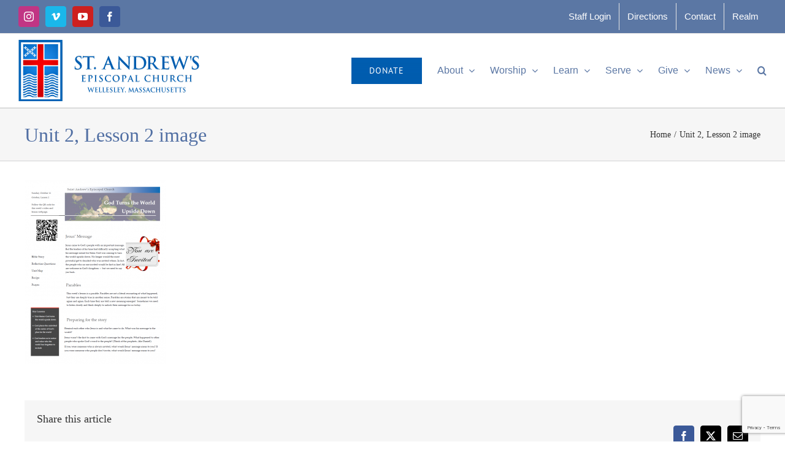

--- FILE ---
content_type: text/html; charset=utf-8
request_url: https://www.google.com/recaptcha/api2/anchor?ar=1&k=6LeWCY4UAAAAAHN4xOWfa0_CxkPV7Q35rBSICDhO&co=aHR0cHM6Ly9zdGFuZHJld3N3ZWxsZXNsZXkub3JnOjQ0Mw..&hl=en&v=PoyoqOPhxBO7pBk68S4YbpHZ&size=invisible&anchor-ms=20000&execute-ms=30000&cb=qitrwwy8eykk
body_size: 48881
content:
<!DOCTYPE HTML><html dir="ltr" lang="en"><head><meta http-equiv="Content-Type" content="text/html; charset=UTF-8">
<meta http-equiv="X-UA-Compatible" content="IE=edge">
<title>reCAPTCHA</title>
<style type="text/css">
/* cyrillic-ext */
@font-face {
  font-family: 'Roboto';
  font-style: normal;
  font-weight: 400;
  font-stretch: 100%;
  src: url(//fonts.gstatic.com/s/roboto/v48/KFO7CnqEu92Fr1ME7kSn66aGLdTylUAMa3GUBHMdazTgWw.woff2) format('woff2');
  unicode-range: U+0460-052F, U+1C80-1C8A, U+20B4, U+2DE0-2DFF, U+A640-A69F, U+FE2E-FE2F;
}
/* cyrillic */
@font-face {
  font-family: 'Roboto';
  font-style: normal;
  font-weight: 400;
  font-stretch: 100%;
  src: url(//fonts.gstatic.com/s/roboto/v48/KFO7CnqEu92Fr1ME7kSn66aGLdTylUAMa3iUBHMdazTgWw.woff2) format('woff2');
  unicode-range: U+0301, U+0400-045F, U+0490-0491, U+04B0-04B1, U+2116;
}
/* greek-ext */
@font-face {
  font-family: 'Roboto';
  font-style: normal;
  font-weight: 400;
  font-stretch: 100%;
  src: url(//fonts.gstatic.com/s/roboto/v48/KFO7CnqEu92Fr1ME7kSn66aGLdTylUAMa3CUBHMdazTgWw.woff2) format('woff2');
  unicode-range: U+1F00-1FFF;
}
/* greek */
@font-face {
  font-family: 'Roboto';
  font-style: normal;
  font-weight: 400;
  font-stretch: 100%;
  src: url(//fonts.gstatic.com/s/roboto/v48/KFO7CnqEu92Fr1ME7kSn66aGLdTylUAMa3-UBHMdazTgWw.woff2) format('woff2');
  unicode-range: U+0370-0377, U+037A-037F, U+0384-038A, U+038C, U+038E-03A1, U+03A3-03FF;
}
/* math */
@font-face {
  font-family: 'Roboto';
  font-style: normal;
  font-weight: 400;
  font-stretch: 100%;
  src: url(//fonts.gstatic.com/s/roboto/v48/KFO7CnqEu92Fr1ME7kSn66aGLdTylUAMawCUBHMdazTgWw.woff2) format('woff2');
  unicode-range: U+0302-0303, U+0305, U+0307-0308, U+0310, U+0312, U+0315, U+031A, U+0326-0327, U+032C, U+032F-0330, U+0332-0333, U+0338, U+033A, U+0346, U+034D, U+0391-03A1, U+03A3-03A9, U+03B1-03C9, U+03D1, U+03D5-03D6, U+03F0-03F1, U+03F4-03F5, U+2016-2017, U+2034-2038, U+203C, U+2040, U+2043, U+2047, U+2050, U+2057, U+205F, U+2070-2071, U+2074-208E, U+2090-209C, U+20D0-20DC, U+20E1, U+20E5-20EF, U+2100-2112, U+2114-2115, U+2117-2121, U+2123-214F, U+2190, U+2192, U+2194-21AE, U+21B0-21E5, U+21F1-21F2, U+21F4-2211, U+2213-2214, U+2216-22FF, U+2308-230B, U+2310, U+2319, U+231C-2321, U+2336-237A, U+237C, U+2395, U+239B-23B7, U+23D0, U+23DC-23E1, U+2474-2475, U+25AF, U+25B3, U+25B7, U+25BD, U+25C1, U+25CA, U+25CC, U+25FB, U+266D-266F, U+27C0-27FF, U+2900-2AFF, U+2B0E-2B11, U+2B30-2B4C, U+2BFE, U+3030, U+FF5B, U+FF5D, U+1D400-1D7FF, U+1EE00-1EEFF;
}
/* symbols */
@font-face {
  font-family: 'Roboto';
  font-style: normal;
  font-weight: 400;
  font-stretch: 100%;
  src: url(//fonts.gstatic.com/s/roboto/v48/KFO7CnqEu92Fr1ME7kSn66aGLdTylUAMaxKUBHMdazTgWw.woff2) format('woff2');
  unicode-range: U+0001-000C, U+000E-001F, U+007F-009F, U+20DD-20E0, U+20E2-20E4, U+2150-218F, U+2190, U+2192, U+2194-2199, U+21AF, U+21E6-21F0, U+21F3, U+2218-2219, U+2299, U+22C4-22C6, U+2300-243F, U+2440-244A, U+2460-24FF, U+25A0-27BF, U+2800-28FF, U+2921-2922, U+2981, U+29BF, U+29EB, U+2B00-2BFF, U+4DC0-4DFF, U+FFF9-FFFB, U+10140-1018E, U+10190-1019C, U+101A0, U+101D0-101FD, U+102E0-102FB, U+10E60-10E7E, U+1D2C0-1D2D3, U+1D2E0-1D37F, U+1F000-1F0FF, U+1F100-1F1AD, U+1F1E6-1F1FF, U+1F30D-1F30F, U+1F315, U+1F31C, U+1F31E, U+1F320-1F32C, U+1F336, U+1F378, U+1F37D, U+1F382, U+1F393-1F39F, U+1F3A7-1F3A8, U+1F3AC-1F3AF, U+1F3C2, U+1F3C4-1F3C6, U+1F3CA-1F3CE, U+1F3D4-1F3E0, U+1F3ED, U+1F3F1-1F3F3, U+1F3F5-1F3F7, U+1F408, U+1F415, U+1F41F, U+1F426, U+1F43F, U+1F441-1F442, U+1F444, U+1F446-1F449, U+1F44C-1F44E, U+1F453, U+1F46A, U+1F47D, U+1F4A3, U+1F4B0, U+1F4B3, U+1F4B9, U+1F4BB, U+1F4BF, U+1F4C8-1F4CB, U+1F4D6, U+1F4DA, U+1F4DF, U+1F4E3-1F4E6, U+1F4EA-1F4ED, U+1F4F7, U+1F4F9-1F4FB, U+1F4FD-1F4FE, U+1F503, U+1F507-1F50B, U+1F50D, U+1F512-1F513, U+1F53E-1F54A, U+1F54F-1F5FA, U+1F610, U+1F650-1F67F, U+1F687, U+1F68D, U+1F691, U+1F694, U+1F698, U+1F6AD, U+1F6B2, U+1F6B9-1F6BA, U+1F6BC, U+1F6C6-1F6CF, U+1F6D3-1F6D7, U+1F6E0-1F6EA, U+1F6F0-1F6F3, U+1F6F7-1F6FC, U+1F700-1F7FF, U+1F800-1F80B, U+1F810-1F847, U+1F850-1F859, U+1F860-1F887, U+1F890-1F8AD, U+1F8B0-1F8BB, U+1F8C0-1F8C1, U+1F900-1F90B, U+1F93B, U+1F946, U+1F984, U+1F996, U+1F9E9, U+1FA00-1FA6F, U+1FA70-1FA7C, U+1FA80-1FA89, U+1FA8F-1FAC6, U+1FACE-1FADC, U+1FADF-1FAE9, U+1FAF0-1FAF8, U+1FB00-1FBFF;
}
/* vietnamese */
@font-face {
  font-family: 'Roboto';
  font-style: normal;
  font-weight: 400;
  font-stretch: 100%;
  src: url(//fonts.gstatic.com/s/roboto/v48/KFO7CnqEu92Fr1ME7kSn66aGLdTylUAMa3OUBHMdazTgWw.woff2) format('woff2');
  unicode-range: U+0102-0103, U+0110-0111, U+0128-0129, U+0168-0169, U+01A0-01A1, U+01AF-01B0, U+0300-0301, U+0303-0304, U+0308-0309, U+0323, U+0329, U+1EA0-1EF9, U+20AB;
}
/* latin-ext */
@font-face {
  font-family: 'Roboto';
  font-style: normal;
  font-weight: 400;
  font-stretch: 100%;
  src: url(//fonts.gstatic.com/s/roboto/v48/KFO7CnqEu92Fr1ME7kSn66aGLdTylUAMa3KUBHMdazTgWw.woff2) format('woff2');
  unicode-range: U+0100-02BA, U+02BD-02C5, U+02C7-02CC, U+02CE-02D7, U+02DD-02FF, U+0304, U+0308, U+0329, U+1D00-1DBF, U+1E00-1E9F, U+1EF2-1EFF, U+2020, U+20A0-20AB, U+20AD-20C0, U+2113, U+2C60-2C7F, U+A720-A7FF;
}
/* latin */
@font-face {
  font-family: 'Roboto';
  font-style: normal;
  font-weight: 400;
  font-stretch: 100%;
  src: url(//fonts.gstatic.com/s/roboto/v48/KFO7CnqEu92Fr1ME7kSn66aGLdTylUAMa3yUBHMdazQ.woff2) format('woff2');
  unicode-range: U+0000-00FF, U+0131, U+0152-0153, U+02BB-02BC, U+02C6, U+02DA, U+02DC, U+0304, U+0308, U+0329, U+2000-206F, U+20AC, U+2122, U+2191, U+2193, U+2212, U+2215, U+FEFF, U+FFFD;
}
/* cyrillic-ext */
@font-face {
  font-family: 'Roboto';
  font-style: normal;
  font-weight: 500;
  font-stretch: 100%;
  src: url(//fonts.gstatic.com/s/roboto/v48/KFO7CnqEu92Fr1ME7kSn66aGLdTylUAMa3GUBHMdazTgWw.woff2) format('woff2');
  unicode-range: U+0460-052F, U+1C80-1C8A, U+20B4, U+2DE0-2DFF, U+A640-A69F, U+FE2E-FE2F;
}
/* cyrillic */
@font-face {
  font-family: 'Roboto';
  font-style: normal;
  font-weight: 500;
  font-stretch: 100%;
  src: url(//fonts.gstatic.com/s/roboto/v48/KFO7CnqEu92Fr1ME7kSn66aGLdTylUAMa3iUBHMdazTgWw.woff2) format('woff2');
  unicode-range: U+0301, U+0400-045F, U+0490-0491, U+04B0-04B1, U+2116;
}
/* greek-ext */
@font-face {
  font-family: 'Roboto';
  font-style: normal;
  font-weight: 500;
  font-stretch: 100%;
  src: url(//fonts.gstatic.com/s/roboto/v48/KFO7CnqEu92Fr1ME7kSn66aGLdTylUAMa3CUBHMdazTgWw.woff2) format('woff2');
  unicode-range: U+1F00-1FFF;
}
/* greek */
@font-face {
  font-family: 'Roboto';
  font-style: normal;
  font-weight: 500;
  font-stretch: 100%;
  src: url(//fonts.gstatic.com/s/roboto/v48/KFO7CnqEu92Fr1ME7kSn66aGLdTylUAMa3-UBHMdazTgWw.woff2) format('woff2');
  unicode-range: U+0370-0377, U+037A-037F, U+0384-038A, U+038C, U+038E-03A1, U+03A3-03FF;
}
/* math */
@font-face {
  font-family: 'Roboto';
  font-style: normal;
  font-weight: 500;
  font-stretch: 100%;
  src: url(//fonts.gstatic.com/s/roboto/v48/KFO7CnqEu92Fr1ME7kSn66aGLdTylUAMawCUBHMdazTgWw.woff2) format('woff2');
  unicode-range: U+0302-0303, U+0305, U+0307-0308, U+0310, U+0312, U+0315, U+031A, U+0326-0327, U+032C, U+032F-0330, U+0332-0333, U+0338, U+033A, U+0346, U+034D, U+0391-03A1, U+03A3-03A9, U+03B1-03C9, U+03D1, U+03D5-03D6, U+03F0-03F1, U+03F4-03F5, U+2016-2017, U+2034-2038, U+203C, U+2040, U+2043, U+2047, U+2050, U+2057, U+205F, U+2070-2071, U+2074-208E, U+2090-209C, U+20D0-20DC, U+20E1, U+20E5-20EF, U+2100-2112, U+2114-2115, U+2117-2121, U+2123-214F, U+2190, U+2192, U+2194-21AE, U+21B0-21E5, U+21F1-21F2, U+21F4-2211, U+2213-2214, U+2216-22FF, U+2308-230B, U+2310, U+2319, U+231C-2321, U+2336-237A, U+237C, U+2395, U+239B-23B7, U+23D0, U+23DC-23E1, U+2474-2475, U+25AF, U+25B3, U+25B7, U+25BD, U+25C1, U+25CA, U+25CC, U+25FB, U+266D-266F, U+27C0-27FF, U+2900-2AFF, U+2B0E-2B11, U+2B30-2B4C, U+2BFE, U+3030, U+FF5B, U+FF5D, U+1D400-1D7FF, U+1EE00-1EEFF;
}
/* symbols */
@font-face {
  font-family: 'Roboto';
  font-style: normal;
  font-weight: 500;
  font-stretch: 100%;
  src: url(//fonts.gstatic.com/s/roboto/v48/KFO7CnqEu92Fr1ME7kSn66aGLdTylUAMaxKUBHMdazTgWw.woff2) format('woff2');
  unicode-range: U+0001-000C, U+000E-001F, U+007F-009F, U+20DD-20E0, U+20E2-20E4, U+2150-218F, U+2190, U+2192, U+2194-2199, U+21AF, U+21E6-21F0, U+21F3, U+2218-2219, U+2299, U+22C4-22C6, U+2300-243F, U+2440-244A, U+2460-24FF, U+25A0-27BF, U+2800-28FF, U+2921-2922, U+2981, U+29BF, U+29EB, U+2B00-2BFF, U+4DC0-4DFF, U+FFF9-FFFB, U+10140-1018E, U+10190-1019C, U+101A0, U+101D0-101FD, U+102E0-102FB, U+10E60-10E7E, U+1D2C0-1D2D3, U+1D2E0-1D37F, U+1F000-1F0FF, U+1F100-1F1AD, U+1F1E6-1F1FF, U+1F30D-1F30F, U+1F315, U+1F31C, U+1F31E, U+1F320-1F32C, U+1F336, U+1F378, U+1F37D, U+1F382, U+1F393-1F39F, U+1F3A7-1F3A8, U+1F3AC-1F3AF, U+1F3C2, U+1F3C4-1F3C6, U+1F3CA-1F3CE, U+1F3D4-1F3E0, U+1F3ED, U+1F3F1-1F3F3, U+1F3F5-1F3F7, U+1F408, U+1F415, U+1F41F, U+1F426, U+1F43F, U+1F441-1F442, U+1F444, U+1F446-1F449, U+1F44C-1F44E, U+1F453, U+1F46A, U+1F47D, U+1F4A3, U+1F4B0, U+1F4B3, U+1F4B9, U+1F4BB, U+1F4BF, U+1F4C8-1F4CB, U+1F4D6, U+1F4DA, U+1F4DF, U+1F4E3-1F4E6, U+1F4EA-1F4ED, U+1F4F7, U+1F4F9-1F4FB, U+1F4FD-1F4FE, U+1F503, U+1F507-1F50B, U+1F50D, U+1F512-1F513, U+1F53E-1F54A, U+1F54F-1F5FA, U+1F610, U+1F650-1F67F, U+1F687, U+1F68D, U+1F691, U+1F694, U+1F698, U+1F6AD, U+1F6B2, U+1F6B9-1F6BA, U+1F6BC, U+1F6C6-1F6CF, U+1F6D3-1F6D7, U+1F6E0-1F6EA, U+1F6F0-1F6F3, U+1F6F7-1F6FC, U+1F700-1F7FF, U+1F800-1F80B, U+1F810-1F847, U+1F850-1F859, U+1F860-1F887, U+1F890-1F8AD, U+1F8B0-1F8BB, U+1F8C0-1F8C1, U+1F900-1F90B, U+1F93B, U+1F946, U+1F984, U+1F996, U+1F9E9, U+1FA00-1FA6F, U+1FA70-1FA7C, U+1FA80-1FA89, U+1FA8F-1FAC6, U+1FACE-1FADC, U+1FADF-1FAE9, U+1FAF0-1FAF8, U+1FB00-1FBFF;
}
/* vietnamese */
@font-face {
  font-family: 'Roboto';
  font-style: normal;
  font-weight: 500;
  font-stretch: 100%;
  src: url(//fonts.gstatic.com/s/roboto/v48/KFO7CnqEu92Fr1ME7kSn66aGLdTylUAMa3OUBHMdazTgWw.woff2) format('woff2');
  unicode-range: U+0102-0103, U+0110-0111, U+0128-0129, U+0168-0169, U+01A0-01A1, U+01AF-01B0, U+0300-0301, U+0303-0304, U+0308-0309, U+0323, U+0329, U+1EA0-1EF9, U+20AB;
}
/* latin-ext */
@font-face {
  font-family: 'Roboto';
  font-style: normal;
  font-weight: 500;
  font-stretch: 100%;
  src: url(//fonts.gstatic.com/s/roboto/v48/KFO7CnqEu92Fr1ME7kSn66aGLdTylUAMa3KUBHMdazTgWw.woff2) format('woff2');
  unicode-range: U+0100-02BA, U+02BD-02C5, U+02C7-02CC, U+02CE-02D7, U+02DD-02FF, U+0304, U+0308, U+0329, U+1D00-1DBF, U+1E00-1E9F, U+1EF2-1EFF, U+2020, U+20A0-20AB, U+20AD-20C0, U+2113, U+2C60-2C7F, U+A720-A7FF;
}
/* latin */
@font-face {
  font-family: 'Roboto';
  font-style: normal;
  font-weight: 500;
  font-stretch: 100%;
  src: url(//fonts.gstatic.com/s/roboto/v48/KFO7CnqEu92Fr1ME7kSn66aGLdTylUAMa3yUBHMdazQ.woff2) format('woff2');
  unicode-range: U+0000-00FF, U+0131, U+0152-0153, U+02BB-02BC, U+02C6, U+02DA, U+02DC, U+0304, U+0308, U+0329, U+2000-206F, U+20AC, U+2122, U+2191, U+2193, U+2212, U+2215, U+FEFF, U+FFFD;
}
/* cyrillic-ext */
@font-face {
  font-family: 'Roboto';
  font-style: normal;
  font-weight: 900;
  font-stretch: 100%;
  src: url(//fonts.gstatic.com/s/roboto/v48/KFO7CnqEu92Fr1ME7kSn66aGLdTylUAMa3GUBHMdazTgWw.woff2) format('woff2');
  unicode-range: U+0460-052F, U+1C80-1C8A, U+20B4, U+2DE0-2DFF, U+A640-A69F, U+FE2E-FE2F;
}
/* cyrillic */
@font-face {
  font-family: 'Roboto';
  font-style: normal;
  font-weight: 900;
  font-stretch: 100%;
  src: url(//fonts.gstatic.com/s/roboto/v48/KFO7CnqEu92Fr1ME7kSn66aGLdTylUAMa3iUBHMdazTgWw.woff2) format('woff2');
  unicode-range: U+0301, U+0400-045F, U+0490-0491, U+04B0-04B1, U+2116;
}
/* greek-ext */
@font-face {
  font-family: 'Roboto';
  font-style: normal;
  font-weight: 900;
  font-stretch: 100%;
  src: url(//fonts.gstatic.com/s/roboto/v48/KFO7CnqEu92Fr1ME7kSn66aGLdTylUAMa3CUBHMdazTgWw.woff2) format('woff2');
  unicode-range: U+1F00-1FFF;
}
/* greek */
@font-face {
  font-family: 'Roboto';
  font-style: normal;
  font-weight: 900;
  font-stretch: 100%;
  src: url(//fonts.gstatic.com/s/roboto/v48/KFO7CnqEu92Fr1ME7kSn66aGLdTylUAMa3-UBHMdazTgWw.woff2) format('woff2');
  unicode-range: U+0370-0377, U+037A-037F, U+0384-038A, U+038C, U+038E-03A1, U+03A3-03FF;
}
/* math */
@font-face {
  font-family: 'Roboto';
  font-style: normal;
  font-weight: 900;
  font-stretch: 100%;
  src: url(//fonts.gstatic.com/s/roboto/v48/KFO7CnqEu92Fr1ME7kSn66aGLdTylUAMawCUBHMdazTgWw.woff2) format('woff2');
  unicode-range: U+0302-0303, U+0305, U+0307-0308, U+0310, U+0312, U+0315, U+031A, U+0326-0327, U+032C, U+032F-0330, U+0332-0333, U+0338, U+033A, U+0346, U+034D, U+0391-03A1, U+03A3-03A9, U+03B1-03C9, U+03D1, U+03D5-03D6, U+03F0-03F1, U+03F4-03F5, U+2016-2017, U+2034-2038, U+203C, U+2040, U+2043, U+2047, U+2050, U+2057, U+205F, U+2070-2071, U+2074-208E, U+2090-209C, U+20D0-20DC, U+20E1, U+20E5-20EF, U+2100-2112, U+2114-2115, U+2117-2121, U+2123-214F, U+2190, U+2192, U+2194-21AE, U+21B0-21E5, U+21F1-21F2, U+21F4-2211, U+2213-2214, U+2216-22FF, U+2308-230B, U+2310, U+2319, U+231C-2321, U+2336-237A, U+237C, U+2395, U+239B-23B7, U+23D0, U+23DC-23E1, U+2474-2475, U+25AF, U+25B3, U+25B7, U+25BD, U+25C1, U+25CA, U+25CC, U+25FB, U+266D-266F, U+27C0-27FF, U+2900-2AFF, U+2B0E-2B11, U+2B30-2B4C, U+2BFE, U+3030, U+FF5B, U+FF5D, U+1D400-1D7FF, U+1EE00-1EEFF;
}
/* symbols */
@font-face {
  font-family: 'Roboto';
  font-style: normal;
  font-weight: 900;
  font-stretch: 100%;
  src: url(//fonts.gstatic.com/s/roboto/v48/KFO7CnqEu92Fr1ME7kSn66aGLdTylUAMaxKUBHMdazTgWw.woff2) format('woff2');
  unicode-range: U+0001-000C, U+000E-001F, U+007F-009F, U+20DD-20E0, U+20E2-20E4, U+2150-218F, U+2190, U+2192, U+2194-2199, U+21AF, U+21E6-21F0, U+21F3, U+2218-2219, U+2299, U+22C4-22C6, U+2300-243F, U+2440-244A, U+2460-24FF, U+25A0-27BF, U+2800-28FF, U+2921-2922, U+2981, U+29BF, U+29EB, U+2B00-2BFF, U+4DC0-4DFF, U+FFF9-FFFB, U+10140-1018E, U+10190-1019C, U+101A0, U+101D0-101FD, U+102E0-102FB, U+10E60-10E7E, U+1D2C0-1D2D3, U+1D2E0-1D37F, U+1F000-1F0FF, U+1F100-1F1AD, U+1F1E6-1F1FF, U+1F30D-1F30F, U+1F315, U+1F31C, U+1F31E, U+1F320-1F32C, U+1F336, U+1F378, U+1F37D, U+1F382, U+1F393-1F39F, U+1F3A7-1F3A8, U+1F3AC-1F3AF, U+1F3C2, U+1F3C4-1F3C6, U+1F3CA-1F3CE, U+1F3D4-1F3E0, U+1F3ED, U+1F3F1-1F3F3, U+1F3F5-1F3F7, U+1F408, U+1F415, U+1F41F, U+1F426, U+1F43F, U+1F441-1F442, U+1F444, U+1F446-1F449, U+1F44C-1F44E, U+1F453, U+1F46A, U+1F47D, U+1F4A3, U+1F4B0, U+1F4B3, U+1F4B9, U+1F4BB, U+1F4BF, U+1F4C8-1F4CB, U+1F4D6, U+1F4DA, U+1F4DF, U+1F4E3-1F4E6, U+1F4EA-1F4ED, U+1F4F7, U+1F4F9-1F4FB, U+1F4FD-1F4FE, U+1F503, U+1F507-1F50B, U+1F50D, U+1F512-1F513, U+1F53E-1F54A, U+1F54F-1F5FA, U+1F610, U+1F650-1F67F, U+1F687, U+1F68D, U+1F691, U+1F694, U+1F698, U+1F6AD, U+1F6B2, U+1F6B9-1F6BA, U+1F6BC, U+1F6C6-1F6CF, U+1F6D3-1F6D7, U+1F6E0-1F6EA, U+1F6F0-1F6F3, U+1F6F7-1F6FC, U+1F700-1F7FF, U+1F800-1F80B, U+1F810-1F847, U+1F850-1F859, U+1F860-1F887, U+1F890-1F8AD, U+1F8B0-1F8BB, U+1F8C0-1F8C1, U+1F900-1F90B, U+1F93B, U+1F946, U+1F984, U+1F996, U+1F9E9, U+1FA00-1FA6F, U+1FA70-1FA7C, U+1FA80-1FA89, U+1FA8F-1FAC6, U+1FACE-1FADC, U+1FADF-1FAE9, U+1FAF0-1FAF8, U+1FB00-1FBFF;
}
/* vietnamese */
@font-face {
  font-family: 'Roboto';
  font-style: normal;
  font-weight: 900;
  font-stretch: 100%;
  src: url(//fonts.gstatic.com/s/roboto/v48/KFO7CnqEu92Fr1ME7kSn66aGLdTylUAMa3OUBHMdazTgWw.woff2) format('woff2');
  unicode-range: U+0102-0103, U+0110-0111, U+0128-0129, U+0168-0169, U+01A0-01A1, U+01AF-01B0, U+0300-0301, U+0303-0304, U+0308-0309, U+0323, U+0329, U+1EA0-1EF9, U+20AB;
}
/* latin-ext */
@font-face {
  font-family: 'Roboto';
  font-style: normal;
  font-weight: 900;
  font-stretch: 100%;
  src: url(//fonts.gstatic.com/s/roboto/v48/KFO7CnqEu92Fr1ME7kSn66aGLdTylUAMa3KUBHMdazTgWw.woff2) format('woff2');
  unicode-range: U+0100-02BA, U+02BD-02C5, U+02C7-02CC, U+02CE-02D7, U+02DD-02FF, U+0304, U+0308, U+0329, U+1D00-1DBF, U+1E00-1E9F, U+1EF2-1EFF, U+2020, U+20A0-20AB, U+20AD-20C0, U+2113, U+2C60-2C7F, U+A720-A7FF;
}
/* latin */
@font-face {
  font-family: 'Roboto';
  font-style: normal;
  font-weight: 900;
  font-stretch: 100%;
  src: url(//fonts.gstatic.com/s/roboto/v48/KFO7CnqEu92Fr1ME7kSn66aGLdTylUAMa3yUBHMdazQ.woff2) format('woff2');
  unicode-range: U+0000-00FF, U+0131, U+0152-0153, U+02BB-02BC, U+02C6, U+02DA, U+02DC, U+0304, U+0308, U+0329, U+2000-206F, U+20AC, U+2122, U+2191, U+2193, U+2212, U+2215, U+FEFF, U+FFFD;
}

</style>
<link rel="stylesheet" type="text/css" href="https://www.gstatic.com/recaptcha/releases/PoyoqOPhxBO7pBk68S4YbpHZ/styles__ltr.css">
<script nonce="YJOVqKjPw7ziYk5SFgzHTA" type="text/javascript">window['__recaptcha_api'] = 'https://www.google.com/recaptcha/api2/';</script>
<script type="text/javascript" src="https://www.gstatic.com/recaptcha/releases/PoyoqOPhxBO7pBk68S4YbpHZ/recaptcha__en.js" nonce="YJOVqKjPw7ziYk5SFgzHTA">
      
    </script></head>
<body><div id="rc-anchor-alert" class="rc-anchor-alert"></div>
<input type="hidden" id="recaptcha-token" value="[base64]">
<script type="text/javascript" nonce="YJOVqKjPw7ziYk5SFgzHTA">
      recaptcha.anchor.Main.init("[\x22ainput\x22,[\x22bgdata\x22,\x22\x22,\[base64]/[base64]/[base64]/bmV3IHJbeF0oY1swXSk6RT09Mj9uZXcgclt4XShjWzBdLGNbMV0pOkU9PTM/bmV3IHJbeF0oY1swXSxjWzFdLGNbMl0pOkU9PTQ/[base64]/[base64]/[base64]/[base64]/[base64]/[base64]/[base64]/[base64]\x22,\[base64]\\u003d\\u003d\x22,\x22C8KAw4/Dl3/DvMOww5fDs8Onw6ZKPcOHwowjw7UEwp8NW8OwPcO8w67DjcKtw7vDo0jCvsO0w5fDt8Kiw69UeHYZwoTCgVTDhcK7bGR2WcOZUwd1w4rDmMO4w6HDgilUwrkCw4JgwqfDtsK+CGg/w4LDhcOLY8ODw4N8DDDCrcOeFDETw5NsXsK/wrLDhSXCgnfCi8OYEW/DhMOhw6fDgsOsdmLCr8Okw4EIQELCmcKwwrRAwoTCgF99UHfDpyzCoMObTBTCl8KKE19kMsOPLcKZK8O5wosYw7zCoiZpKMKpDcOsD8K8NcO5VTPCulXCrnvDn8KQLsOtE8Kpw7RqdMKSe8O8wqY/wowEBUobR8OVaT7Ct8KUwqTDqsKfw5rCpMOlBMKCcsOCe8OPJ8OCwqtgwoLCmiDCsHl5Qk/CsMKGbkHDuCImWHzDgkwvwpUcNMKbTkDCnBB6wrEjwpbCpBHDhcOLw6h2w4QVw4ANWh7Dr8OGwqRHRUhnwqTCsTjClcOhMMOlX8OVwoLCgBtQBwNvZCnChn7DtjjDpm3Dhkw9WjYhZMK9PyPCim/[base64]/DqsKPbwEtwr0qwro6dsOgw4xVw7TDsMKyABwKb0o5VjYOLxjDusObHFV2w4fDg8O/[base64]/DucKawprDhsOjRcKUV3AFw7TCv3tVwp8LQcKha37CqcKowp/CtMOmw5DDvMODLMKLD8OEw4bChSfCqMKyw6tcV3Bwwo7DvMOKbMOZAMK+AMK/wro/DE4jeR5MQG7DogHDuH/[base64]/K8OCb8Kwwpsww6JCw6fDkMORwo5SCXd9UcKySXE3w4ozwoNfVhFkOjvCnErCicKxw6F9Jjk7worCqcKfw5ckwqXCisO0wpIscsO+cSvDoyI5fFTCl27DtsOpwokewrtPdzBGwpfCpiNTb2FtM8Okw67DtzzDtsOSCMKcAzJieV3ChxvCpsKww4jCsQXCvcKHIsO/w5IAw53DmMOuw7llE8OcNcOCw7HChDEoPEnDtBbClkfDqcKPVMOaBxIKw7NdG1bCjsKvE8Kdw6Rzwp4TwqYsworDo8K/[base64]/CkcKxesOqw4TDkXwpXAnDnyVXRk3DoFlWwqMicMKawpA0XMOBwp9IwoEENsOnCsK3w5nCpcKowq4IfVfDkg/[base64]/Cv8ODw591w4MtRMOdw5J/w5ZewqzDk8O4wo8fNEVfw5zDocKfQsK5UgLCuDFiwoHCr8KBw4YmIQRcw7DDoMOdUxxwwr7DjMKfccOOw4bDq3lXW0vCkcOCWcKKw6HDgjbChMKqwrTCv8OeZndbUMKwwroEwqTCgsKCwo/CqxLDkMKDwo0dX8O2wpZQBcK3wp1QL8KHPsKvw7NXDcKbBMOowrXDhVYfw6dswpIHwpAvIsKkw4p1w6gyw7tnwpLCl8Ozwo9zOUjDn8Kww6oHbMKow64mwogIw53CjU7CiUtwworDoMOLw6BMw6Q1FcKyf8Knw7PCvwDCqUzDt17DpcKOcsOaR8K6aMKGHsOMw7dVw7/CmsKGw4PCi8Ohw7XDm8O4ZyImw4Z4bsO+Gi7DtcKyYU7DoGE6UMOnFcKER8KGw4N1w4oMw4dew4lgG1xdTjXCrVgLwpzDq8K8XAXDvTnDpsO1wrlPwp3DnXfDscOkEsKFJB4IG8O/SMKoMg/DvGXDqWV7ZMKZw5zDhcKPwprDrAzDt8O/wo3Dq2bCtiRjwqMuw6A1wpBuw7zDjcKcw5TCkcOvwqw/[base64]/ChABkwpRVGcK9w4XChEnDq8KsVBjCoMKYRHnDpsONbA/[base64]/DiMO3CsOgAsOmwrXDgsKWL8Osw7XClMKBw4LCpjXDvsOrEWFrV0TChRN+wr5OwpIew6rDo1t+LcKrfcOOEcORwrAsTcOFwoDCpcOtBSLDpsOhw4RCdsKqZGYewoVqAcKBTkk/CQVvw7l8GQcdFsKVVcK1FMOmw5LDuMKqw6BEw4pqRsOvwpI5FUoXw4TDj38YRsKrYltVw6HDpsKLw6Zuw6fCg8KiIcOxw6TDvwvCuMOpNcOUw4HDi1/ChgTCgcOdwoMkwo7DkXvCkcO5eMOVNmnDocO2GsKSCcOjwoEPw7Fnw7QFYkbCkE/ChCDCosOzDxxwCSHClmwpwrUTWQXCvsKIPgEYL8K1w65pw73CjkDDssKMw450w5vCksOOwpdnFMO4woJ7w4nDnMO+bkrCpTXDicOmwo5nVFfCpMOiOwbDhMOIQMKfTAZJUMKKwpbDtsK9EVzDicOgwrsBa2fDjMOHAirDq8K/e0LDncKTwpR3wr3CjlbDmw97w7IyPcOuwqQFw5x9L8OZUxgJKF1gUcKcZloEesOAw48QTBPDs23CmzMtfzI8w6vClMKAa8Knw7lGPMKgwqtsVyDCj27ClGhewpBPwq7CqwXDnsOowr7ChD/CmBfCghtff8O1fsKOw5QXX3zCo8KmEMKmwrXCqj0Ww6zDscKxYQt6w4QhV8KKw6ldw4zDsR3DunfDoSjDrwojw71lOjHCizXDnMOww61lbz7DpcK1bD4swoHDnsKUw7/[base64]/Cogkqd8OywogIUMKzRgzCnUjCg8KBwr5lwoDDqHLCosKWRFYkwqfDh8O7UsOUGsO5woTDrEzCqk04UkDCpcOnwpHDlcKTNC7DucOkw4zCqWoaaWDCqMO9OcKzP3XDi8O2A8KLHlrDl8OfLcKVbyvDr8O6LsKZw5Bqw7JUwprDt8O3XcKQw5A+w6x4W2PCkcO7QsKtwq/ChMOYwqxFw6fDn8OkP2ocwp/[base64]/wrB1w6jCs1xDw6/Dh8K7w7UGN8OKw5rClnPCp8O+w4t0C3dXwpTCtMK5wqXCrBw5UWE/[base64]/[base64]/CjG8CQG7DtC3DjmVIw7MHWMKYC8KiI1/DosOrwpPCs8K+wqTCi8OwBcKvQsO3wodjwo/[base64]/DjYRQ8OURsKGb1fCuC/[base64]/[base64]/YMOACk1ow7E0w7PCscKGfRbCuSkaw6nCvMKQwrYnwpfCrcOowqfDvBjDmi9iw7fCg8OWw59EAXt2wqJMw7gMwqDCiHJ9L1nCnD3DjD13Jx5sMcO1XH4AwoR3aTp9RDnDm14mwrLDn8Kfw4EPPA/Dkmo3wqIaw4bCqiNmb8K7ajAiw6t2MMO7w749w6HCqV0BwoTDgsOkPDLDlyfDtH88wqgkU8Kmw4w8w77Ct8Ojw7PDvWRIYcKCDcKtHgPCpybDscKlwqNVQ8OSw48XesOFw79mw6JDLsKYNzjDokPCjsO/Ygw3wospBQjDhiZQw5LCu8O0b8KocsOzJsOew6zClMO8wp5Zw5ByQgHDvHF5TH1Lw7xnZcKvwoQMwo/DhR8aAsOUPyJHf8OSwovDpA5twpRXCXDDrDbCuyzCoGTDlsKRb8KdwoANDHpDw5tnw6pfwrhmDHXCgcObZiXCjyJaJMK7w6HCtRVwZ1fDoQbCrcKNw7UhwqskAWl9YcKzwqtOw7ZOw7UtbjsGE8OJwpl/wrLDqsKLKcKJWENyKcOrEgtzUg3DgcOMIsKSNMOFYMKpw6DCuMO9w6wTw54iw7vCgmRbbRshwpPDksKiw6lrw4MvD0kWw73CqF7DssOrP3PChMOJwrPCoj7CvSPDkcKadsOqesOVesOxwodzwoB4Pm7CqcKFYcOxFC9kYMKCJsKJw7HCo8Ouw4V3ZWXCmcONwpxHdsK/[base64]/Cq8KEw73CisKJw7Auf8OzVVwBe0TDlsOFwr1AM2LCm8KlwrRaQD9wwos8OmXDuCnCjG4Zw5jDgkzCv8KqNMKxw78Sw7sEYQQlHXZiw4nDgE5/w63Cm1/Cijs6GC3ClcOvMh3ChMOQG8Okw5otw5rChnlBw4Mvw49pwqLCmMO/ejzCgsKhwqDChy7DoMOhwojDlcKNAsOSw6DDuiokLcORw5hiK2kPwp3DjRbDuCoPM0HCkTXDpkhEEMOGDRw6wpU+w51owqzDnTfDlyzClcOmQmpjNMO6Bg/Cs2pWeVxhwp3DqcKxLzU1CsKXRcKgwoFgwqzDrsO6w5xqHjJTC1p/[base64]/[base64]/wpt2SUbDqS86wrI/YMOSw48tTsOCwokjw5R5TMKydF4bdsKfO8KqUB0tw7JdPmHDkcO3KMKqwqHCjAjDuifCocO0w43DmnZob8Kiw6PCucOVYMKOwoYgwpjCqcOkGcKUGcOzw4TDrcOfAE8nwoouB8KZO8O3wqrDkcKTO2UqEcKsMsO5w5kpw6nDqsOGKsO/[base64]/eBjDhz/[base64]/DqHMLwo0kFyDCozNIwrnDnMOmagzDjMO1XCrCqSDCnsOOw77CsMKSwqTDmsO8dnXDm8K3ZyF3EMKawqfChCUwaykGU8KtXMKfUmLCm2PCo8OiYmfCsMKvKcO0UcOSwrl+KMOofsOfMzN3GcKOwqxMQGTDoMO6EMOuUcOkX0/Do8OWw7LCg8O1HlrDrQZjw4Z0w63DssKgw4ZfwrxFw6fDicOwwpkJw6I8wo4rw6LCgMKuwrnDqCDCrsOjChPDoWbCvjTDggfCg8OcGsOGFcOWw5bClsK/[base64]/CjcKjwrw3w67Cl8K1L8OZwp8xwpLCoRNLwqDDg0XCtQB1w55EwodPZcO6Z8OuRMOXwrdWw4/Cun5HwrPDpTh8w7oPw71nIMOMw6AaPcOFAcOlwpsHCsKHITrCiSTDkcOZw6gDX8Okwp7DtCPDncKPdcKjGsKvwr1/[base64]/[base64]/w7sqw4otwrxYWjHCpcOiw74ewrfDsgfChgPCu8OWF8O7En5iRGlYw5zDvRMpw7/DmcKiwr/DgytgEk/[base64]/DvBbCm8KtwofDvcKrdinDhMKhU2FpwrzCpCBTwr0xX3Btw4bDhcOqw4/[base64]/Dq8KHPsOVwpfCkHfCksKKwoDCt8Kbwq/CliMoKGPCt1fCgy4kFFIcwrV2Z8OAEW16woDCvi3DqwjCtcK9JsOtwrdhRcKCwr7Cul/[base64]/CrDfCmsOcwrvDgg8Pwr1qUMOMw6HDi8KxBcOzw4x2wpPCk1wnRicOAlZvPVrDpsKMwrFaT3fDvsOXKznCm3FQwrDDh8KEw5zDpsK8QEF/AQ1oG04KZnTCusODBiQewpfDuSnDmMOnU1AGw40FwrdiwpnDq8Kgw6BXbXR/[base64]/[base64]/ChSUMwr9Zw7HDt8OZQBHCgzBgPMORwqxJw4gOw4XCjkHCu8KHwqslFG5YwoQhw6t+wpdoJGc2wrzCs8K8TMOCw67CnlUpwpMDBDpGw4DCtsK2w4hQwqHDnTVVwpDDlAIkEsOQSMO3wqLDj39/w7HDom4ME0bCvz8Pw7s6w6bDszRCwrcqMlHCkMK6wqTCi3XDkMKewo01VcO5RMKkbDUPwo3Do2nCicKzVTJmdTA7SAnCryF3aHwgw5M5elgwVMKSwr8Nw5XChMOew7LDqMOKRwAvwpHCkMO9G0Uzw7jDtnAxVMKhKHtURRvDkMOGw5/DlMOUZMO/cFo6wpsDcEXCgcKwQ2nCjcKnBcKEbzPCiMKQdDs5FsODPEDCj8OCQ8KrwobClX9Yw5DCtxwGKsOnIcO6d1gowoLDqDBbw7EFLxR2HkgQMMKmaVggw7JXwqrCnElzNC/CoyHDkcKIU1FVwpNTwrUhOsOlKRNew6XDrMOHw5A2w7XCiWTDoMOyfklkCBwrw7gFAsKnw4jDnCkTw57Cg2opXTPDh8OMw7XCo8OowoBOwq/[base64]/DpTbDr8KYw4rCrUcsIEAnZT9fCMKCHFE1Nll/IFPDohnCmRlWw7fDilIfZcOawoMUwqLCuUbCnyHDhMKLwo9JEwkwE8OeZiLCoMOqX1/Dt8OowoxrwoozR8O+w4hXAsOBZAQiWsOywpvDnglKw43Csz/CumXCnHPDosOHw5Inw5jCuVjDuxBVwrY7wqTDp8K9w7UkMXzDrsKoTQ1IFHd2wopNEmTCs8OhW8KfJnJwwpZuwpVpI8OTacO4w5jDq8KowrDDuAYAQ8KWFVLDgWASMyQawoRKHG4UfcKtMXthZEAKXDxHGTofSsOtQ1MGwp7DsF/[base64]/Cgm/CqRjCnsK/S8O1TcKAwr8TwpojKsKOwpMpRMKAwrEsw5rDlT/DvDhOSxnDqAwzAsOFwpLCj8OjUHnCswV0wooZwo1rwprCtkhUTm7CoMOUwqoSw6PDp8Oww7VJdXxZwrjDp8ORwp3DicKwwoZVG8KQwojDmsOwVMO3FsKdO0BMfsOdw7DCoV0zwrjDvV8Rw55Ew5DCsBxAcsKiJcKURMO5b8Obw4ZbNMOcHnHDtsOuNsK1w7YEdx/[base64]/CoEbDhizDu8OJbRwXbMOHQGY8fHzDvn8QPi3CjSFSA8OzwpoQBDhKeg7DvMKHNlB6wpjDhyPDtsKWw7A5JmjDhcOWFn/DlSAbBcOBRjUUw47Dl3bDgcOsw4JSw6gYI8O8LX3Cj8KuwqNDekTDq8KkQyXDqsKQdsOHwpDCsBcEwqnCghdDw7AKOsOsL2zClFTDpz/CvMKNKMO8w6I5ScOnCsOBHMO2FsKfXHDCvzx5dMO/ecOidiA1woDDh8KuwoBJJcOGRFbDlsO8w4vCjUIZXMO3w7dEwq8Ew4LCo2NaOsKywrZJNMOFw7ZYe20Vw6vDusKEEcK1wrDDk8KcL8KNGx3Dp8OXwpRKwqnCpsKnwqDDscKTbsOlNy8Gw7QWYcK/QMOWXAcawp8XMB/DlXwVLE4Tw5vCk8Omwox+wq7CisO6WhjCrDHCrMKRN8Kiw6/CrFfCo8OUP8OMAMOUb2JYw6EJAMKyDcOOPcKTw63DoDPDjMKFw5RwAcO9Jl7DnkJVwrwLUMK4AAxFN8Olw65ED1XCgVfCjGTCmCXCjC5iwqwPw6TDrizCiGApwqB1w4fClSjDo8K9cnPCm0/[base64]/DthrDsHTDt0XDosKKwrwIHMKTHsK8wr9JwpzDu0/[base64]/DrUPChU7CrmPChTjDosOZCsKCwqLCnsOSwqXDk8Omw4TDk0XCjMOmAMOUXjbCksObL8Ktw64iPFoQK8OeXsKCXFMdM23DjsKFw4nCjcOHwokKw79YZw/DiH/DtHbDmMOLwoHDtVUfw5BXdR5vw7bDozHDszpBBnXDqkFWw5LCglzClcKQwpfDhj/CrsOtw6Faw6wpwotGwqjDiMOKw5jCpxhIEwVudRgVw4XDn8O6wqrCusKhw7TDihzCrB8xRC9YGMKxflPDqy5Ew63CpcODCcO9wp9SMcKzwqvDtcK5wow4w43Dh8OJw6rCt8KWeMKIfhTCqsKPw5rCnRjDpXLDlsKUwrnDnBRPwqF2w5hUwqPDrcOJZQNIYljDrMKEFw/[base64]/Dsjt9wrE2w7TDth3Cki8wPcKoWcKewplQw5ZNGSfCjDZrwqtOI8KgNElow6Q6w693w5Zmw7rDrMOEw4DDpcKgw7w6w5kow6zCkMKMXg/Dq8Otc8Oww6hoQ8K4fD0aw4ZCw4jCqcKvBCZGwpR2w4DDgXwXw6V4BnBtPsKYWxHCssOJw73DsmbChEIyeFIuB8K0dsOjwpPDoy57QH3CtsK+TsOkX0VYLgR0wq/ClEoPGkIGw5rCt8OJw5hMwqDCoXoaXT4Pw7XDnhIUwrzDqsOgw5UAw4kAM3vDrMOmXcOUw40ODcKAw6J+TQHDpcO/f8OOW8ODRQrCkUPCjQXCvz7CvMO5H8OjPMKSU2XDvxbDnibDt8OawpvCjsKVw5Mkd8OGwq1cEC3CtHXCg2XClAjDtAooLAbDpMOkw7TDicKAwrfCmGVFaHPCv11/csKDw7jCtcKPwp3CogDDshUASW9WKHZjeVbDnG7CocKHwp/CkMKeI8O8wo3DicKCUWLDlj3DqXPDiMOWO8OywoHDq8K/w4jDgMKyHidvwpVUwr3DtVZlwp/CkcOOw5Qkw4NvwoXCuMKtez7DvXDDnsObw4UKw5cWa8Kjw4PClUPDmcOAw7jDk8OUehjDlcO2w4bDjCXCisOCSEzCoFgGwonCisOvwoF9NsKqw7TCgGpEwqxgw5/[base64]/[base64]/w5jCrHjCusKTw53DiDPCnMO8woDCqsKYWsObUQ7CqsOMC8KdUQZHfGVofC/DinpPw5jCsXnDrkPCm8OrF8OFWmYmEU7Dv8KNw4shKzrCrsO6wrTDnsKDw6gmdsKbwrVJCcKKMsODRMOWwr/Ds8K8B3XCrBtwDU5dwr8uZcOQRiR3UsOuwqrCnMOow6F1FMOCw7nDsXYhwpfDl8Kmw6LDncKHw6psw6DCqwnDtS3CkcOJwo3CkMK9wobCj8OrwqXCvcKkaE8kHcKJw4lmwq1+SGzClErCj8KewrHDqMO2L8KAwr/CusOcQW4nUhU0aMOiVcOMw67CmWrCiR8Sw43CpsKYw5zDjTnDu0fDoyfCr3rDv18Kw7smwogMw5NVw4bDmCgUw49Tw5XCg8KWB8K6w6wgXsKCw6/Dn2fCpWBySEoNGMOGf0XCmMKkw41Yay7CksODAMOJOjVcwpFGTVNTJxIfwrpjRUobw5oyw7NmWsOnw7FkZ8OIwp3Cv39fQcKfwozCuMOFT8ODb8OYJ1LDtcKAwoAwwoB3wp16XcOGw7pMw63CrcK+OsKmAUTCk8KWwrzDr8KCKcOpIsOCw4I/wpgeQGRswpbCj8O1wpDCmD3DpMKlwqElw6nDsEbCujRJMcOjwovDnhJrDUjDgW9zR8OvfMKVB8KaJFfDuxBWw7bCiMOUL2XCg0E2Z8ORBMKcwpweSl7DrQxJworDmTVcwpTDvx4aX8KdFsOiEl/Cr8OvwqrDhz/[base64]/DsiJjHMKkw63DiMKnwrNsNgHDnwDDpcK2wr5EwqUgw6RHwr8Zwp8FdCDCoS4fVigIPMK2Z2PDjsOPH0/[base64]/DscKfIMKUSmbDqcKOR8OTL8KYGlDDrcOBw43Cjz3DmjFPwokwQ8KVwo4Bw6/ClMOKFB7CmMO4wqYtMBB0w4s6eD9lw69CT8O7wr3Dm8OaZW8pNl7DisKaw4PDmTPCuMO6csOyDV/[base64]/w6kWw5txFMKoZyx1wpAjwo3DjsKSfGU7w67CgMKqwoPDvcO8ZgXDoE5sw43Dtj9dRcOfIw47fHPDqDTCpiM8w6wUMXp9wpRqF8O8bBM5w5DCuSnCpcKCw61mw5fDt8OOwr/DrAg5DMOjwoTCpsK4PMK3SB/DlTbDkGzDucO+e8Kqw7k/woPDrQZLwoFrwqXCoksbw4XDj2TDscOUwrzDisKaBsKad2hYw7jDpx8DHsKVwpYWwoN7w4JNOTYsX8Kzw6J8FBZPw59gw4/DnVITfsOreBMvDHPCn0bDuT5bwptOw4nDs8O1KsKIQ1dzesO6N8K4wrkFwoM/HR7DjHl/[base64]/DhkvDjRrDpWdLbsK+E8OFeTFWw5NZw5xgwr3CuMOjBWLDu2FgEsK8GQDDiQcJB8OCwp7CscOUwpvCjMOxJm/[base64]/CmsK6w4nCm8Kzwq54JcO8w5bDn3Y7wrfCqcO0wrDDtGUOF8KiwqwWKBVKDcO6w6PDvMKQwpRqSDNQw6Ffw4jCuy/[base64]/wq1Sw6ttEsKBOsOGw6nCucOdIsOdwrLDkm8gHcKbFjDChwN/w5bCvVvCvn9jEcKrw70iwqzDvWdvaATDkMKewpQDEsKawqfCosOPC8K7wqEWRErDrmbDtkVMw4DCh3NxcsKYM3/[base64]/wr3CgsOPQ2vCqcO9TcO1w6MtXsOtY0ZWYi7Dn8KefcK1wpTCjsO5YXfCkgfDlWjCpyBSQsOAD8OjwrPDgsO1wrd5wqxGekBDM8OewpMzSsOnRSDDmMK3fHPCiywjVztHM0LCjsKowqgBCAHCj8KnIELDsl/Dg8KWw5lxccO0wqjCkMKlVsO/IwvDocKywpUAwpPCtMKCwonDmHrDhg0hwoMHw50Ow5fCncOCwrXDhcOqFcKWHsOWw6sSwrnDscKowrUOw6PCoRYePMKYHsODZUrCscOmEGbCn8Olw4ksw7Jcw7U1AcOnNsKQwqc+w47Cln3DusKywo7CrsOFKS0Gw6YTW8OFVsKuRcKIQMK+dDvCgx8Bwq/DsMO9wq/CgmptTMOoDEJoBcOXw40gw4FoFh3DpVFRwrl+wpLCisONw68UU8KTwrnDjcOPO2rCoMKhw4Yxw5lTw4EYH8Kpw7Mxw4JxDV/CuxPCu8KTw54gw45lw5jCgsKlesOfUR3Ds8OkM8OdGEnDjcKNDwjDsHRfYBPDpV/[base64]/wq7DvMKKw5TDqFjCtMOSIcORZSA/EDdHcsOlwqvDrnVcRwDDicORwoPDt8O+a8Kdw55nbDzClcOHYDYcw6/[base64]/DlsOswrbDs8Olw4bCkcOefsO0A8K4a8OHa8OhwrRUM8OydjEAwpLDpCnDrsKtW8KIw600fsKmScOvw5Ryw4sWwr3CjcKtCyjDijjCsSJVw7fCqknDrcOdTcOmw6ghRsOrXRtew54LSsKcCyJGZkRHw6zCmcKLw4/DplQBccKNwq5rH0TDoB8UBsOkccKJwopfwrpBw5wcwr3DsMK2FMOcecKEwqTDhG/Dh3wLwp3Cp8KZAMOCQMOmVMO4EMOFKcKeTMOBIjYDb8OkJQ1OFVtuwqxkN8OTw7vCksOKwqfCtGzDsiPDtsOVb8KIPXtyw5YVFTYoDsKIw7oSGsORw4/[base64]/DoMOEEC9Uw5klYz8ww6h7wo0PLMOrwrRKw4bCksONwp84EUXDsFZrSn/Du1jDosKow4/DmMOvIcOhwqjDsk1Mw4VFeMKDw40vYn7Cv8OBfcKqwrF9wpBbXGk2N8O+w7TDh8OXd8OnBcOUw4LClQkrw6/CpMKMOsKVdwnDkXI/wrzDksKRwpHDv8Kcw4pzCsOew6IVOcK+DQAXwqLDrnUtQ10oMhDDrnHDli5Cbz/CjsOaw7hVfsKsLg1Kw4xxX8OgwrR+w6bCoi0EVcKvwppffMKnwr5Ba0x+w5g4wqk2wpTDvcKLw6HDlF1+w6dFw6zDtxgTa8O2woBXdsKqP0TCljfDtQAwQsKca1DCsCBIPcKOCsKDw7/CqzrColccwrsWwrl0w7d2w73Dv8Ozw73DvcKZfj/DuwUwR3prVBcHwpMcwpwzw5MFw51YFV3CoRLCoMO3wp4dw7shw7rCt1o2w7DChxvDg8KKw47Ctn/DnTPChcKeEBlfBcOxw7hBwq/Cg8O0wpkSwoJYw4A/[base64]/CthE8w7bClcOtwo0uw5c2X38uGQ1EwoIwwojCrnppRMKzw7XDvy8KIljDky1fFsKRbcOSeWHDhcODwpVMK8KIKxJew6wkw4rDnMOLEhjDgUjDo8K7G3oWw5/Cj8KDw7bDj8OhwqLDrk4/wrXDmDbCq8ONHH9YTT8ZwrLCksOOw7LCnMOBw5QbUF12CH5SwoTCikXDtQvCrcO/w5DDgcKdT2/DlF3CmcONwpnCl8Kow4I8ORrDlSdRPGPCucOxRXTClQjCgcOAwpbCiEo8fBNmw7rDqV7CmRRsNFR7w4PDoxd+dBNkD8OdVcO1Ax/ClMKUbsOdw4MffkIzwrzChsOLAcK+WRQRO8KSw7TCuTzDoF87w6nChsOmwoPCjMO2w47Cl8KnwqMQw7LClMKDfMKDwojCphBPwo8mT17Co8Kaw7/[base64]/wo57YCYPRcOUTDtEQsKPJQLDkXHDicKHw5pzw6/[base64]/[base64]/RcKffMKFwpzCo8KYwqvDjsKELsK+w4bDr8KVw6FSw5JhRDo/QmM8RcOUdifDuMKJXcKnw4lxIg1uwq4OIMOhSMKfVsK3w7kUwoosRMOwwpk4DMKYw455w4pnV8O0a8OOXsKzTm4qw6TDtnrDrcOFwr/DgcKmCMKyalFPGhcTM0N7wo5CFiTDhcKrwpMdDEYCw5wBfRvCu8Kywp/[base64]/CkjR+aX11R8K3wrs5HcKTO8OLS8OdJcOQSm4PwqRLBA/DqcO2wrbCi0LCllBUw5pvNMO1AsKMwq7DukceWcKCwp/CiGJcw7XCscKywrBtw4rClMKHGznCksOrYn4jw7/CmMKZw5Eawqgtw5XDqz14woLCgF55w6PCpcO2O8KGw580WMKww6hNw78rw6nDl8O/w41PfMOlw6TDgsKQw592wp/DscOjw57DjGzCkyIWJBvDnE1tWzd/IsOsZsOOw5QWwpg4w7LDkQkiw4EowovDoibDssKJw6nDr8OtUcOxw4QJw7d5H1A/BMOew4oFw5HDjsOZwq3CkU/DsMO4TQsiT8OfBjJFViAGUgPDlgASw7fCtSwUDsKgLcObw5nCrXzDoXU8wrZobcOTL3FVwop7QF7DqsO1wpNhw4t4anjDvksSbcKrw7F/JcOzLBHDr8O5wqrCtz3DmcKfw4BZw5xuRcO+SsKTw4nDvcOpagDCp8O7w47CiMOKMSfCsWTDsihcw6MOwq7ChsO1ekrDiRPDqcOUMm/CqMOJwotUNsOvwospw6tbRTZlcMONDnjCu8OXw5p4w6/Cu8KwwoMAIjzDvUzDoEtSw79jw7M/NBh7w5xeYijDpiIRwqDDqMKLVBp8wpFmw5UCwobDsgLCrGHCk8OKw5XDuMK/by11bsKJwpvDrgTDniw1CcOTA8Ovw7kWJMOWwp3CjcKGwonDq8OJMidCLT/DikHClMOwwqvCik80w5rCl8OML3/[base64]/CkQ3Cj8OYCCZBPWXDg8K2WREbw5/DmiDCpsOTw5ZOO3IKwo4HdsKAWMKiwrAAwq03RMK+w7PCmsObRMKrwr9tAj/Du21mR8KUejnCmnM5wpDCpEklw59XEsK5ZW7CpwnDtsOnZ2zDhHYDw4VZfcKcVMK7K2V7EVrDpUfCpsK7d2rCvGfDrUBbC8O3wo8vw43CmcONazRGEE8WGsOiwo7CqMO6wpTCrn55w7FzSXzCkMOQIUfDgsOzwocmLsKqw6/[base64]/DoMK8fEXCicO4UgXCosOIwqDCpEPDvsKPBH7CicKWYcOEwrzCjw3Dq1xZw7YhPmDCm8OcCMKgbcOTBcOTSMK/wqNqBEDCiz/CnsKBA8KewqvDnirCrTYmw4PDjcKPwoPCpcKxYSHCo8Ozwr4wCCTDnsKreVA3UyrDg8OMVzcdNcK1CMKxMMKFw6LCpsKWNMOnTMKNw4Y4WA3CosO/wq7DkcKBw7AJwp/DsyhKKcOCIDTChsKycCBTwpoTwrVKJsKNw78+w5hzwozCmR3DoMK/W8KkwopXwr4+w7rCojlxw6XDjlzCvsOrwp5uSwB6wrvDm01kwr8ySMOjw6HCkH1zw4TDi8KsMcKsGxbCqzLCtVtKwodvw5E9VsKHdH1kwoLDhsO6wrfDlsOTwo/DssOQLcKfRsKBwrfCj8KZwp3Dk8KCLMO9wrk4woQsXMOcw6zCi8OQw73Dq8OFw7bCrRVLwrDClHdrLhPCqhfCjignwoPDksOSb8OQwqHDiMK/w5g5c0/CqzvCjsKwwrHCjWIUwpg7VcOrw57ClsKLwpzDkMKJC8KHHsK1w5/DisK0w6rChgbCm0IVw7nCoiLCgXlUw4DCtjBbwpfDhUk1wr/Cq27DoG3DjMKVHcOrFMK/S8KGw6AywoPDgFjCq8Oow7kEw4MYECoLwpFxH3Vvw4powopEw5Q8w4PCl8OtfMKFwoDDlsKfccOWC0AvDsKpKhXDr1fDqSHCmMKuOMOtD8OcwogUw7bChB7CusO8wpHDm8O6IGo/wr8jwovCqMKhw5A0FGYBccOSb0rCvcO6fRbDnMKeSMKyeWLDmBctY8KMw67CgiPCoMOoazk0wr0swrFEwrZVC3cBwotLwp3DkUJWAMOHYcKVwp1mTkc3MUfCgB4hwoXDu2HDhsKBQm/Dl8O5IcOIw4PDjcOFI8OcCMODBFzCkcOHLTBmw40keMKYHsOZwrzDtANPKwPDgz4lw69Ow4kfRQUtRsKveMKHwqY3w6I0w59BfcKQwr5Cw5FqTcOONsOGwowBw7nCksOVFARgCjfCnMOxwqTDpcOmw5fCh8KcwrlnenfDpcO+TsOKw6/CqDdqcsK7wpZ/InnClcKiworDhCjDlcKsKSfDsVHCsXZHc8OQCizDnsOdw5klwo/DomQWNEA9N8OxwrBUdcKcw7VafFjCocKLXFTDisOiw6Zcw5fDucKNw4dWeQQDw4XCmg1mw6VocScYw57DmsKgw4PDpcKAwqY3woTCoyYCwrrDj8KUEsOLw5lOdMOZLi/CvGLCl8Orw6XCvlZbesOTw78DFXwWI2TCpMOoZkHDvcKRwr56w4AxclvDgjYdwrHCs8Kyw4bCrcKrw4laXXE8DR4VYTnDpcKqVVhWw6rCsjvDm38wwoUMwpcWwonDo8OIwoUnw6/DhMKMwq7DohjDhjzDpGp5wqR8eUPCu8OSwozCgsKYw53DlcOVV8O+U8OWwpbDol7DkMKew4ATwqTCgSRjw7fDhcOhBSAlw7/CogLDrVzCkcOtwrzDvDwJw78Nwp3CncOXeMKfQ8O+J1waOH8BNsKiw48Fw7A1ORJwZcKXCGcMfkLDq2UgcsOOdE0FBsKFcm7CoXvCl3UNw6Jiw7/CsMOgw7NfwqTDrD8xMxN+wrLChMOzw6/DuEzDiC/DisOxwqhCwrnCowNWwq7CkwDDrMO4w5fDk0Zewrslw6Raw5vDn1HCqk3DkEbDosK4KhPDssKYwr7DrH0Lwrc0ccKTwrIMOMKQAsKOwr7DhcOKdjfDksKywoZXw7wxwofCiihHIEnDicOjwqjCnhsyFMOpwpHDiMOGOg/DgMK0w7VoA8Kvw6pSO8Oqw6RwHsOuXz/Cl8OvPMOtVQvDuXk4w7gjQ2PDhsKdwovDpcKrwpLDhcO0SHQdwrrCjsKPwrk9ZXrDuMOUPRDDl8OIFn7DgcO9woNXbcOAa8OUwpggQ1LDucKzw7LDnSrCmcKGw4zColvDnMKrwrQ2fkhpNHArw7/DtMOtRinDuxQtbcOiw6tEw6Yxw6IPB0fDgcOcIF/CtsKqCsOnw7HDvx1hw77DpldvwrhJwrPDiRPDncKXwpsHH8KYwpHCrsO1w6LDqsKuwo96PBnDtjlXdsOTwoDCuMKhw47DpMKVwqvCq8KlccKZG0fCisKnw78BMQUuDMOAFknCtMKmw5PCi8KlecKRwo/DrlbCk8KTwqnDvRR+woDCnMO4JcOcCMKVaXI0S8KhUz9ZEArChzRtw7RSDRdeMMKLw6TDiVXCuGrDtMOkW8OTOcOVw6TCocKdwq/DlC8zw7JTw5MbZ1EpwpXDvcKdKFENdMOWwrlYWcKawoLCry7DqMKZFMKWVcKFUcKOXMKAw5xSw6BIw4wfwr0pwrAQKDzDghHCln9Fw6wGw58HLH/CrcKrwoTCq8OnG3HDvl/DjsKgwq3DrilMw5TDusK7NMKLSMODw6/DszZQw5TCrVbCqcKRwqnCrcKCV8OhJF12w5XCpGgLwrUxwrUSEDJHbyLDr8OrwrFJSjZQw6rCtQHDiR7DqhU4EHJKNVIFwqVCw7LCmcOIwqjCgMKzf8Obw5kAwo0bw7s9woHDjcObwrDCpsKnHsKyLjpkUm5IScO/[base64]/DrRbDj3XCrX4ALDnCpQLCnkt9GhVHd8O9QsO9w6BOaEPDtA1sM8KcQWV/wpsfwrXDhMKELMOjwqrCksOYwqB6w7pvZsKUIWrCrsOgFMO2wofDsVPCuMOqwqY+L8OZLxnCnMOFMWB6M8Osw5nCiRjCnsOdFF8HwrjDpW7ClsOrwqPDpMOtQgnDjMKewpvCo3fCogYDw6TDucKzwrVhw7YIw63DvcK4wrjDqwTDgsOMwqvCiy5Kwrh/[base64]/CtcKdM3DDllpCIB4nUsKTw6NjwqbCvXjDtsOYVMOGQMO3G01VwqYacSJMA0wKwq06w6fDm8KhI8OawofDgFrCgMOxKcOVwopKw48Gw4ZyVl1WSAvDuTtCVsKpwr10VTTDrMODQF4Cw5l7SsOSFsKuNHAkw6diCcOmw63DhcKvXQ/[base64]/CrsOlwrzCucK9woLDm8ODwrLDhGnChsKtw6pTw7M/w5HDl1XCpiTCjigXUsO5w4RvwrTDlA3Du3/CkSAtdUPDll/[base64]/DusKYVcOBw4Flw4bCr8K0P1YlBMORw4rDqcK/c8O7OSLDm2VldcKMw6/Crjldw5I8wqFQVWrClcOQbD3DoFJSV8OUw44iM03DpQzDgMOkw5LClw3DrcKcw5hZw7/[base64]/w5zDucOPQ2YJw4LDqcO1KRAPfcOYaCPDnxoLw63DjVZabcOhw71JVhrDpXpPw7HDh8OSwpsjwopQw77Dn8OIw715GUHDqxdkw4A3w63CgMOyT8KRw4TDrsK0FTB6w4E6OMK+GFDDk2l5V3XCl8KmBE/DucOiw5nDkmoEwo/CmMOAwr0ew4TCmsOUw7zCscKNLMKsb0pEacORwpwFSVDCssOnwovCkwPDpcKQw6DDusKNDGBPZTbCh2rCnMKPPxzDkSLDqwrDrMOpw5YYwoNUw4XCs8K2w5zCqsO4ZG7DmMKKw5cdIFIzwokIY8O1c8KhNsKewpB6w6/DmsOPw5ZNScO0w6PCrn46wonDicKIB8KVwqk0KcOeaMKIMcOzbsOUw4bDk1HDrcKpasKXQDjCtwDDhXUKwodnw6LDr3zCvmjCkMKQU8OAcBbDpcOKCsKoU8O0FynCgsOXwprCpUNkNcO/FsKqw4PDkCLDsMOOwpPCiMK6XcKvw5bDpsOnw6HDrh4lH8KlacOpDhsWHMOsWwTDuxfDo8K/UcOPb8KiwrbCk8KBIjXClMK9wrjCtD9Cw7vDrU0/bcKAQT1Ywr7DsAnDnMKVw7vCpcOEw6MmNcKYwrbCj8K3CcOEwpI8wonDqMKxwprCkcKLHR5/wpx1alPDqF3DrW/CpgLCqUjDi8OcaDYnw4DCmmzDklQBaS3CscK/JsOawqHCqsKbIcOUw7DDrsO3woI\\u003d\x22],null,[\x22conf\x22,null,\x226LeWCY4UAAAAAHN4xOWfa0_CxkPV7Q35rBSICDhO\x22,0,null,null,null,1,[21,125,63,73,95,87,41,43,42,83,102,105,109,121],[1017145,391],0,null,null,null,null,0,null,0,null,700,1,null,0,\[base64]/76lBhnEnQkZnOKMAhmv8xEZ\x22,0,0,null,null,1,null,0,0,null,null,null,0],\x22https://standrewswellesley.org:443\x22,null,[3,1,1],null,null,null,1,3600,[\x22https://www.google.com/intl/en/policies/privacy/\x22,\x22https://www.google.com/intl/en/policies/terms/\x22],\x22/RvhB96OmXgAEL3mVZDvtv8TiPoSTVlcq94o3nJBnKs\\u003d\x22,1,0,null,1,1769148809467,0,0,[55,224,151,89,154],null,[140],\x22RC--x8iOVUkgFrXNQ\x22,null,null,null,null,null,\x220dAFcWeA5NB9_znJCNUF3G5MSXw7u0eruwCy3I1OdH4cSwn3-99Mu-cdeh84uJybqLVrQIZxC7F0gAdtoCv-a1tJ2e40kw9uC4NA\x22,1769231609434]");
    </script></body></html>

--- FILE ---
content_type: text/css; charset=utf-8
request_url: https://standrewswellesley.org/wp-content/themes/Avada-Child-Theme/style.css?ver=6.9
body_size: 941
content:
/*
Theme Name: Avada Child
Description: Child theme for Avada theme
Author: ThemeFusion
Author URI: https://theme-fusion.com
Template: Avada
Version: 1.0.0
Text Domain:  Avada
*/

.fusion-secondary-header {
	font-family: Arial, Helvetica, "sans serif" !important;
}

.fusion-main-menu .sub-menu li a {
	font-family: Arial, Helvetica, "sans serif" !important;
}

.fusion-megamenu-title {
	font-family: Arial, Helvetica, "sans serif" !important;
}


.fusion-copyright-content {
	font-family: Arial, Helvetica, "sans serif" !important;
	padding-left: 2%;
	padding-right: 5%;
}



.sidebar .widget h4 {
 	font-size: 1.3em !important;
	font-weight: 600;
	font-family: Arial, Helvetica, "sans serif";
	color: #5b77a4 !important;
	margin-bottom: 0px;
}

#main .post h2 a {
 	/*font-size: 1.1em !important;*/
	font-weight: normal !important;
	font-family: Arial, Helvetica, "sans serif";
	margin-top: 0px;
}

h4.fusion-rollover-title {
 	font-size: 1.4em !important;
	font-weight: bold !important;
}

h4.fusion-tab-heading {
	font-family: Arial, Helvetica, "sans serif" !important;
	font-weight: 700 !important;
}

.fusion-blog-layout-grid .fusion-post-wrapper {
	border: 2px solid #dee2ed !important;
}

.fusion-blog-layout-grid .fusion-post-content-wrapper {
	padding: 7px 2px 0px 10px !important;
}

.largeDeckText {
	font-size: 1.3em;
	line-height: 1.5em;
}

.buttonText {
	text-transform: none !important;
	font-size: 1em !important;
	color: #595959 !important;
}

.buttonText-white {
	text-transform: none;
	font-size: .9em;
	font-weight: normal !important;
	color: #ffffff !important;
}


.flip-box-heading-back {
 	font-size: 1.2em !important;
	line-height: 1.1em !important;
	font-weight: bold !important;
	font-family: Arial, Helvetica, "sans serif" !important;
	margin-top: 0px;
	text-transform: none !important;
}

.flip-box-heading {
	font-size: 1.7em !important;
	line-height: 1.2em !important;
	font-weight: 700 !important;
}

@media only screen and (min-device-width : 768px) and (max-device-width : 1024px) and (orientation : portrait) and (-webkit-min-device-pixel-ratio : 2) {
.flip-box-heading {
	font-size: 1.3em !important;}
}


.fusion-accordian .panel-body {
	padding: 0px 5px 5px 40px;
}

.blueColor {
	color: #5b77a4 !important;
	font-weight: 700;
}

.redColor {
	color: #9f1d20 !important;
}

.boxHeads {
	margin: 7px 0px 3px 0px !important;
}

.fusion-tabs.horizontal-tabs.clean .tab-content {
	margin-top: 15px;
}

#wrapper .side-nav li.current_page_item a {
    border-right-color: #9f1d20 !important;
    border-left-color: #9f1d20 !important;
    color: #9f1d20 !important;
}

.allCapsBold {
	text-transform: uppercase; 
	font-weight: bold;
}


.largeRedHeads {
	font-family: 'Palatino Linotype', 'Book Antiqua', Palatino, serif; 
	font-size: 1.6em; 
	color: #9f1d20; 
	text-shadow: 1px 1px 2px #CCCCCC; 
	text-transform: uppercase; 
	margin-bottom: 15px; margin-top: 0px;
}

.wpcf7-form .wpcf7-text {
	color: #000000;
	font-size: .9em;
}
